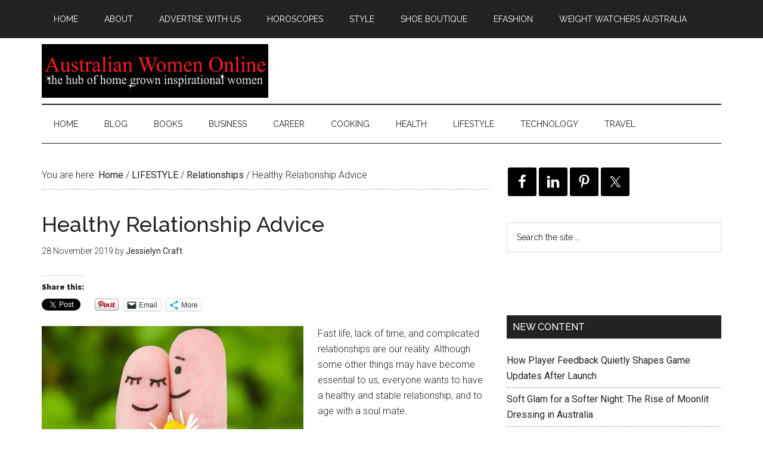

--- FILE ---
content_type: text/html; charset=UTF-8
request_url: https://australianwomenonline.com/healthy-relationship-advice/
body_size: 15702
content:
<!DOCTYPE html>
<html lang="en-AU">
<head >
<meta charset="UTF-8" />
<meta name="description" content="Each of us has the potential and qualities to make a healthy and fulfilling romance; someone will have to work harder and someone less." />
<meta name="keywords" content="Healthy relationship advice,encourage partner,get ex back,love experts,finding right one,finding partner,partner advice,health relationships" />
<meta name="viewport" content="width=device-width, initial-scale=1" />
<title>Australian Women Online Healthy Relationship Advice</title>
<meta name='robots' content='max-image-preview:large' />
<script>window._wca = window._wca || [];</script>
<link rel='dns-prefetch' href='//stats.wp.com' />
<link rel='dns-prefetch' href='//fonts.googleapis.com' />
<link rel='dns-prefetch' href='//v0.wordpress.com' />
<link rel='dns-prefetch' href='//widgets.wp.com' />
<link rel='dns-prefetch' href='//s0.wp.com' />
<link rel='dns-prefetch' href='//0.gravatar.com' />
<link rel='dns-prefetch' href='//1.gravatar.com' />
<link rel='dns-prefetch' href='//2.gravatar.com' />
<link rel='dns-prefetch' href='//jetpack.wordpress.com' />
<link rel='dns-prefetch' href='//public-api.wordpress.com' />
<link rel='preconnect' href='//i0.wp.com' />
<link rel='preconnect' href='//c0.wp.com' />
<link rel="alternate" type="application/rss+xml" title="Australian Women Online  &raquo; Feed" href="https://australianwomenonline.com/feed/" />
<link rel="alternate" type="application/rss+xml" title="Australian Women Online  &raquo; Comments Feed" href="https://australianwomenonline.com/comments/feed/" />
<link rel="alternate" title="oEmbed (JSON)" type="application/json+oembed" href="https://australianwomenonline.com/wp-json/oembed/1.0/embed?url=https%3A%2F%2Faustralianwomenonline.com%2Fhealthy-relationship-advice%2F" />
<link rel="alternate" title="oEmbed (XML)" type="text/xml+oembed" href="https://australianwomenonline.com/wp-json/oembed/1.0/embed?url=https%3A%2F%2Faustralianwomenonline.com%2Fhealthy-relationship-advice%2F&#038;format=xml" />
<link rel="canonical" href="https://australianwomenonline.com/healthy-relationship-advice/" />
<style id='wp-img-auto-sizes-contain-inline-css' type='text/css'>
img:is([sizes=auto i],[sizes^="auto," i]){contain-intrinsic-size:3000px 1500px}
/*# sourceURL=wp-img-auto-sizes-contain-inline-css */
</style>
<link rel='stylesheet' id='jetpack_related-posts-css' href='https://c0.wp.com/p/jetpack/15.4/modules/related-posts/related-posts.css' type='text/css' media='all' />
<link rel='stylesheet' id='magazine-pro-theme-css' href='https://australianwomenonline.com/wp-content/themes/magazine-pro/style.css?ver=3.0' type='text/css' media='all' />
<style id='wp-emoji-styles-inline-css' type='text/css'>

	img.wp-smiley, img.emoji {
		display: inline !important;
		border: none !important;
		box-shadow: none !important;
		height: 1em !important;
		width: 1em !important;
		margin: 0 0.07em !important;
		vertical-align: -0.1em !important;
		background: none !important;
		padding: 0 !important;
	}
/*# sourceURL=wp-emoji-styles-inline-css */
</style>
<style id='wp-block-library-inline-css' type='text/css'>
:root{--wp-block-synced-color:#7a00df;--wp-block-synced-color--rgb:122,0,223;--wp-bound-block-color:var(--wp-block-synced-color);--wp-editor-canvas-background:#ddd;--wp-admin-theme-color:#007cba;--wp-admin-theme-color--rgb:0,124,186;--wp-admin-theme-color-darker-10:#006ba1;--wp-admin-theme-color-darker-10--rgb:0,107,160.5;--wp-admin-theme-color-darker-20:#005a87;--wp-admin-theme-color-darker-20--rgb:0,90,135;--wp-admin-border-width-focus:2px}@media (min-resolution:192dpi){:root{--wp-admin-border-width-focus:1.5px}}.wp-element-button{cursor:pointer}:root .has-very-light-gray-background-color{background-color:#eee}:root .has-very-dark-gray-background-color{background-color:#313131}:root .has-very-light-gray-color{color:#eee}:root .has-very-dark-gray-color{color:#313131}:root .has-vivid-green-cyan-to-vivid-cyan-blue-gradient-background{background:linear-gradient(135deg,#00d084,#0693e3)}:root .has-purple-crush-gradient-background{background:linear-gradient(135deg,#34e2e4,#4721fb 50%,#ab1dfe)}:root .has-hazy-dawn-gradient-background{background:linear-gradient(135deg,#faaca8,#dad0ec)}:root .has-subdued-olive-gradient-background{background:linear-gradient(135deg,#fafae1,#67a671)}:root .has-atomic-cream-gradient-background{background:linear-gradient(135deg,#fdd79a,#004a59)}:root .has-nightshade-gradient-background{background:linear-gradient(135deg,#330968,#31cdcf)}:root .has-midnight-gradient-background{background:linear-gradient(135deg,#020381,#2874fc)}:root{--wp--preset--font-size--normal:16px;--wp--preset--font-size--huge:42px}.has-regular-font-size{font-size:1em}.has-larger-font-size{font-size:2.625em}.has-normal-font-size{font-size:var(--wp--preset--font-size--normal)}.has-huge-font-size{font-size:var(--wp--preset--font-size--huge)}.has-text-align-center{text-align:center}.has-text-align-left{text-align:left}.has-text-align-right{text-align:right}.has-fit-text{white-space:nowrap!important}#end-resizable-editor-section{display:none}.aligncenter{clear:both}.items-justified-left{justify-content:flex-start}.items-justified-center{justify-content:center}.items-justified-right{justify-content:flex-end}.items-justified-space-between{justify-content:space-between}.screen-reader-text{border:0;clip-path:inset(50%);height:1px;margin:-1px;overflow:hidden;padding:0;position:absolute;width:1px;word-wrap:normal!important}.screen-reader-text:focus{background-color:#ddd;clip-path:none;color:#444;display:block;font-size:1em;height:auto;left:5px;line-height:normal;padding:15px 23px 14px;text-decoration:none;top:5px;width:auto;z-index:100000}html :where(.has-border-color){border-style:solid}html :where([style*=border-top-color]){border-top-style:solid}html :where([style*=border-right-color]){border-right-style:solid}html :where([style*=border-bottom-color]){border-bottom-style:solid}html :where([style*=border-left-color]){border-left-style:solid}html :where([style*=border-width]){border-style:solid}html :where([style*=border-top-width]){border-top-style:solid}html :where([style*=border-right-width]){border-right-style:solid}html :where([style*=border-bottom-width]){border-bottom-style:solid}html :where([style*=border-left-width]){border-left-style:solid}html :where(img[class*=wp-image-]){height:auto;max-width:100%}:where(figure){margin:0 0 1em}html :where(.is-position-sticky){--wp-admin--admin-bar--position-offset:var(--wp-admin--admin-bar--height,0px)}@media screen and (max-width:600px){html :where(.is-position-sticky){--wp-admin--admin-bar--position-offset:0px}}

/*# sourceURL=wp-block-library-inline-css */
</style><style id='global-styles-inline-css' type='text/css'>
:root{--wp--preset--aspect-ratio--square: 1;--wp--preset--aspect-ratio--4-3: 4/3;--wp--preset--aspect-ratio--3-4: 3/4;--wp--preset--aspect-ratio--3-2: 3/2;--wp--preset--aspect-ratio--2-3: 2/3;--wp--preset--aspect-ratio--16-9: 16/9;--wp--preset--aspect-ratio--9-16: 9/16;--wp--preset--color--black: #000000;--wp--preset--color--cyan-bluish-gray: #abb8c3;--wp--preset--color--white: #ffffff;--wp--preset--color--pale-pink: #f78da7;--wp--preset--color--vivid-red: #cf2e2e;--wp--preset--color--luminous-vivid-orange: #ff6900;--wp--preset--color--luminous-vivid-amber: #fcb900;--wp--preset--color--light-green-cyan: #7bdcb5;--wp--preset--color--vivid-green-cyan: #00d084;--wp--preset--color--pale-cyan-blue: #8ed1fc;--wp--preset--color--vivid-cyan-blue: #0693e3;--wp--preset--color--vivid-purple: #9b51e0;--wp--preset--gradient--vivid-cyan-blue-to-vivid-purple: linear-gradient(135deg,rgb(6,147,227) 0%,rgb(155,81,224) 100%);--wp--preset--gradient--light-green-cyan-to-vivid-green-cyan: linear-gradient(135deg,rgb(122,220,180) 0%,rgb(0,208,130) 100%);--wp--preset--gradient--luminous-vivid-amber-to-luminous-vivid-orange: linear-gradient(135deg,rgb(252,185,0) 0%,rgb(255,105,0) 100%);--wp--preset--gradient--luminous-vivid-orange-to-vivid-red: linear-gradient(135deg,rgb(255,105,0) 0%,rgb(207,46,46) 100%);--wp--preset--gradient--very-light-gray-to-cyan-bluish-gray: linear-gradient(135deg,rgb(238,238,238) 0%,rgb(169,184,195) 100%);--wp--preset--gradient--cool-to-warm-spectrum: linear-gradient(135deg,rgb(74,234,220) 0%,rgb(151,120,209) 20%,rgb(207,42,186) 40%,rgb(238,44,130) 60%,rgb(251,105,98) 80%,rgb(254,248,76) 100%);--wp--preset--gradient--blush-light-purple: linear-gradient(135deg,rgb(255,206,236) 0%,rgb(152,150,240) 100%);--wp--preset--gradient--blush-bordeaux: linear-gradient(135deg,rgb(254,205,165) 0%,rgb(254,45,45) 50%,rgb(107,0,62) 100%);--wp--preset--gradient--luminous-dusk: linear-gradient(135deg,rgb(255,203,112) 0%,rgb(199,81,192) 50%,rgb(65,88,208) 100%);--wp--preset--gradient--pale-ocean: linear-gradient(135deg,rgb(255,245,203) 0%,rgb(182,227,212) 50%,rgb(51,167,181) 100%);--wp--preset--gradient--electric-grass: linear-gradient(135deg,rgb(202,248,128) 0%,rgb(113,206,126) 100%);--wp--preset--gradient--midnight: linear-gradient(135deg,rgb(2,3,129) 0%,rgb(40,116,252) 100%);--wp--preset--font-size--small: 13px;--wp--preset--font-size--medium: 20px;--wp--preset--font-size--large: 36px;--wp--preset--font-size--x-large: 42px;--wp--preset--spacing--20: 0.44rem;--wp--preset--spacing--30: 0.67rem;--wp--preset--spacing--40: 1rem;--wp--preset--spacing--50: 1.5rem;--wp--preset--spacing--60: 2.25rem;--wp--preset--spacing--70: 3.38rem;--wp--preset--spacing--80: 5.06rem;--wp--preset--shadow--natural: 6px 6px 9px rgba(0, 0, 0, 0.2);--wp--preset--shadow--deep: 12px 12px 50px rgba(0, 0, 0, 0.4);--wp--preset--shadow--sharp: 6px 6px 0px rgba(0, 0, 0, 0.2);--wp--preset--shadow--outlined: 6px 6px 0px -3px rgb(255, 255, 255), 6px 6px rgb(0, 0, 0);--wp--preset--shadow--crisp: 6px 6px 0px rgb(0, 0, 0);}:where(.is-layout-flex){gap: 0.5em;}:where(.is-layout-grid){gap: 0.5em;}body .is-layout-flex{display: flex;}.is-layout-flex{flex-wrap: wrap;align-items: center;}.is-layout-flex > :is(*, div){margin: 0;}body .is-layout-grid{display: grid;}.is-layout-grid > :is(*, div){margin: 0;}:where(.wp-block-columns.is-layout-flex){gap: 2em;}:where(.wp-block-columns.is-layout-grid){gap: 2em;}:where(.wp-block-post-template.is-layout-flex){gap: 1.25em;}:where(.wp-block-post-template.is-layout-grid){gap: 1.25em;}.has-black-color{color: var(--wp--preset--color--black) !important;}.has-cyan-bluish-gray-color{color: var(--wp--preset--color--cyan-bluish-gray) !important;}.has-white-color{color: var(--wp--preset--color--white) !important;}.has-pale-pink-color{color: var(--wp--preset--color--pale-pink) !important;}.has-vivid-red-color{color: var(--wp--preset--color--vivid-red) !important;}.has-luminous-vivid-orange-color{color: var(--wp--preset--color--luminous-vivid-orange) !important;}.has-luminous-vivid-amber-color{color: var(--wp--preset--color--luminous-vivid-amber) !important;}.has-light-green-cyan-color{color: var(--wp--preset--color--light-green-cyan) !important;}.has-vivid-green-cyan-color{color: var(--wp--preset--color--vivid-green-cyan) !important;}.has-pale-cyan-blue-color{color: var(--wp--preset--color--pale-cyan-blue) !important;}.has-vivid-cyan-blue-color{color: var(--wp--preset--color--vivid-cyan-blue) !important;}.has-vivid-purple-color{color: var(--wp--preset--color--vivid-purple) !important;}.has-black-background-color{background-color: var(--wp--preset--color--black) !important;}.has-cyan-bluish-gray-background-color{background-color: var(--wp--preset--color--cyan-bluish-gray) !important;}.has-white-background-color{background-color: var(--wp--preset--color--white) !important;}.has-pale-pink-background-color{background-color: var(--wp--preset--color--pale-pink) !important;}.has-vivid-red-background-color{background-color: var(--wp--preset--color--vivid-red) !important;}.has-luminous-vivid-orange-background-color{background-color: var(--wp--preset--color--luminous-vivid-orange) !important;}.has-luminous-vivid-amber-background-color{background-color: var(--wp--preset--color--luminous-vivid-amber) !important;}.has-light-green-cyan-background-color{background-color: var(--wp--preset--color--light-green-cyan) !important;}.has-vivid-green-cyan-background-color{background-color: var(--wp--preset--color--vivid-green-cyan) !important;}.has-pale-cyan-blue-background-color{background-color: var(--wp--preset--color--pale-cyan-blue) !important;}.has-vivid-cyan-blue-background-color{background-color: var(--wp--preset--color--vivid-cyan-blue) !important;}.has-vivid-purple-background-color{background-color: var(--wp--preset--color--vivid-purple) !important;}.has-black-border-color{border-color: var(--wp--preset--color--black) !important;}.has-cyan-bluish-gray-border-color{border-color: var(--wp--preset--color--cyan-bluish-gray) !important;}.has-white-border-color{border-color: var(--wp--preset--color--white) !important;}.has-pale-pink-border-color{border-color: var(--wp--preset--color--pale-pink) !important;}.has-vivid-red-border-color{border-color: var(--wp--preset--color--vivid-red) !important;}.has-luminous-vivid-orange-border-color{border-color: var(--wp--preset--color--luminous-vivid-orange) !important;}.has-luminous-vivid-amber-border-color{border-color: var(--wp--preset--color--luminous-vivid-amber) !important;}.has-light-green-cyan-border-color{border-color: var(--wp--preset--color--light-green-cyan) !important;}.has-vivid-green-cyan-border-color{border-color: var(--wp--preset--color--vivid-green-cyan) !important;}.has-pale-cyan-blue-border-color{border-color: var(--wp--preset--color--pale-cyan-blue) !important;}.has-vivid-cyan-blue-border-color{border-color: var(--wp--preset--color--vivid-cyan-blue) !important;}.has-vivid-purple-border-color{border-color: var(--wp--preset--color--vivid-purple) !important;}.has-vivid-cyan-blue-to-vivid-purple-gradient-background{background: var(--wp--preset--gradient--vivid-cyan-blue-to-vivid-purple) !important;}.has-light-green-cyan-to-vivid-green-cyan-gradient-background{background: var(--wp--preset--gradient--light-green-cyan-to-vivid-green-cyan) !important;}.has-luminous-vivid-amber-to-luminous-vivid-orange-gradient-background{background: var(--wp--preset--gradient--luminous-vivid-amber-to-luminous-vivid-orange) !important;}.has-luminous-vivid-orange-to-vivid-red-gradient-background{background: var(--wp--preset--gradient--luminous-vivid-orange-to-vivid-red) !important;}.has-very-light-gray-to-cyan-bluish-gray-gradient-background{background: var(--wp--preset--gradient--very-light-gray-to-cyan-bluish-gray) !important;}.has-cool-to-warm-spectrum-gradient-background{background: var(--wp--preset--gradient--cool-to-warm-spectrum) !important;}.has-blush-light-purple-gradient-background{background: var(--wp--preset--gradient--blush-light-purple) !important;}.has-blush-bordeaux-gradient-background{background: var(--wp--preset--gradient--blush-bordeaux) !important;}.has-luminous-dusk-gradient-background{background: var(--wp--preset--gradient--luminous-dusk) !important;}.has-pale-ocean-gradient-background{background: var(--wp--preset--gradient--pale-ocean) !important;}.has-electric-grass-gradient-background{background: var(--wp--preset--gradient--electric-grass) !important;}.has-midnight-gradient-background{background: var(--wp--preset--gradient--midnight) !important;}.has-small-font-size{font-size: var(--wp--preset--font-size--small) !important;}.has-medium-font-size{font-size: var(--wp--preset--font-size--medium) !important;}.has-large-font-size{font-size: var(--wp--preset--font-size--large) !important;}.has-x-large-font-size{font-size: var(--wp--preset--font-size--x-large) !important;}
/*# sourceURL=global-styles-inline-css */
</style>

<style id='classic-theme-styles-inline-css' type='text/css'>
/*! This file is auto-generated */
.wp-block-button__link{color:#fff;background-color:#32373c;border-radius:9999px;box-shadow:none;text-decoration:none;padding:calc(.667em + 2px) calc(1.333em + 2px);font-size:1.125em}.wp-block-file__button{background:#32373c;color:#fff;text-decoration:none}
/*# sourceURL=/wp-includes/css/classic-themes.min.css */
</style>
<link rel='stylesheet' id='geot-css-css' href='https://australianwomenonline.com/wp-content/plugins/geotargetingwp/public/css/geotarget-public.min.css?ver=6.9' type='text/css' media='all' />
<link rel='stylesheet' id='woocommerce-layout-css' href='https://c0.wp.com/p/woocommerce/10.4.3/assets/css/woocommerce-layout.css' type='text/css' media='all' />
<style id='woocommerce-layout-inline-css' type='text/css'>

	.infinite-scroll .woocommerce-pagination {
		display: none;
	}
/*# sourceURL=woocommerce-layout-inline-css */
</style>
<link rel='stylesheet' id='woocommerce-smallscreen-css' href='https://c0.wp.com/p/woocommerce/10.4.3/assets/css/woocommerce-smallscreen.css' type='text/css' media='only screen and (max-width: 768px)' />
<link rel='stylesheet' id='woocommerce-general-css' href='https://c0.wp.com/p/woocommerce/10.4.3/assets/css/woocommerce.css' type='text/css' media='all' />
<style id='woocommerce-inline-inline-css' type='text/css'>
.woocommerce form .form-row .required { visibility: visible; }
/*# sourceURL=woocommerce-inline-inline-css */
</style>
<link rel='stylesheet' id='google-fonts-css' href='//fonts.googleapis.com/css?family=Roboto%3A300%2C400%7CRaleway%3A400%2C500%2C900&#038;ver=3.0' type='text/css' media='all' />
<link rel='stylesheet' id='jetpack_likes-css' href='https://c0.wp.com/p/jetpack/15.4/modules/likes/style.css' type='text/css' media='all' />
<link rel='stylesheet' id='simple-social-icons-font-css' href='https://australianwomenonline.com/wp-content/plugins/simple-social-icons/css/style.css?ver=4.0.0' type='text/css' media='all' />
<link rel='stylesheet' id='tablepress-default-css' href='https://australianwomenonline.com/wp-content/plugins/tablepress/css/build/default.css?ver=3.2.6' type='text/css' media='all' />
<link rel='stylesheet' id='sharedaddy-css' href='https://c0.wp.com/p/jetpack/15.4/modules/sharedaddy/sharing.css' type='text/css' media='all' />
<link rel='stylesheet' id='social-logos-css' href='https://c0.wp.com/p/jetpack/15.4/_inc/social-logos/social-logos.min.css' type='text/css' media='all' />
<script type="text/javascript" id="jetpack_related-posts-js-extra">
/* <![CDATA[ */
var related_posts_js_options = {"post_heading":"h4"};
//# sourceURL=jetpack_related-posts-js-extra
/* ]]> */
</script>
<script type="text/javascript" src="https://c0.wp.com/p/jetpack/15.4/_inc/build/related-posts/related-posts.min.js" id="jetpack_related-posts-js"></script>
<script type="text/javascript" src="https://c0.wp.com/c/6.9/wp-includes/js/jquery/jquery.min.js" id="jquery-core-js"></script>
<script type="text/javascript" src="https://c0.wp.com/c/6.9/wp-includes/js/jquery/jquery-migrate.min.js" id="jquery-migrate-js"></script>
<script type="text/javascript" src="https://c0.wp.com/p/woocommerce/10.4.3/assets/js/jquery-blockui/jquery.blockUI.min.js" id="wc-jquery-blockui-js" defer="defer" data-wp-strategy="defer"></script>
<script type="text/javascript" src="https://c0.wp.com/p/woocommerce/10.4.3/assets/js/js-cookie/js.cookie.min.js" id="wc-js-cookie-js" defer="defer" data-wp-strategy="defer"></script>
<script type="text/javascript" id="woocommerce-js-extra">
/* <![CDATA[ */
var woocommerce_params = {"ajax_url":"/wp-admin/admin-ajax.php","wc_ajax_url":"/?wc-ajax=%%endpoint%%","i18n_password_show":"Show password","i18n_password_hide":"Hide password"};
//# sourceURL=woocommerce-js-extra
/* ]]> */
</script>
<script type="text/javascript" src="https://c0.wp.com/p/woocommerce/10.4.3/assets/js/frontend/woocommerce.min.js" id="woocommerce-js" defer="defer" data-wp-strategy="defer"></script>
<script type="text/javascript" src="https://australianwomenonline.com/wp-content/themes/magazine-pro/js/entry-date.js?ver=1.0.0" id="magazine-entry-date-js"></script>
<script type="text/javascript" src="https://australianwomenonline.com/wp-content/themes/magazine-pro/js/responsive-menu.js?ver=1.0.0" id="magazine-responsive-menu-js"></script>
<script type="text/javascript" src="https://stats.wp.com/s-202604.js" id="woocommerce-analytics-js" defer="defer" data-wp-strategy="defer"></script>
<link rel="https://api.w.org/" href="https://australianwomenonline.com/wp-json/" /><link rel="alternate" title="JSON" type="application/json" href="https://australianwomenonline.com/wp-json/wp/v2/posts/877718" /><link rel="EditURI" type="application/rsd+xml" title="RSD" href="https://australianwomenonline.com/xmlrpc.php?rsd" />
	<link rel="stylesheet" href="https://australianwomenonline.com/wp-content/plugins/shutter-reloaded/shutter-reloaded.css?ver=2.4" type="text/css" media="screen" />
		<link rel="stylesheet" type="text/css" href="https://australianwomenonline.com/wp-content/plugins/star-rating-for-reviews/star-rating.css" />	<style>img#wpstats{display:none}</style>
		<link rel="icon" href="https://australianwomenonline.com/wp-content/themes/magazine-pro/images/favicon.ico" />
<!-- Global site tag (gtag.js) - Google Analytics -->
<script async src="https://www.googletagmanager.com/gtag/js?id=UA-2760671-7"></script>
<script>
  window.dataLayer = window.dataLayer || [];
  function gtag(){dataLayer.push(arguments);}
  gtag('js', new Date());

  gtag('config', 'UA-2760671-7');
</script>
<style type="text/css">.site-title a { background: url(https://australianwomenonline.com/wp-content/uploads/2017/01/awo-header211.png) no-repeat !important; }</style>
	<noscript><style>.woocommerce-product-gallery{ opacity: 1 !important; }</style></noscript>
	<meta name="description" content="Each of us has the potential and qualities to make a healthy and fulfilling romance; someone will have to work harder and someone less." />

<!-- Jetpack Open Graph Tags -->
<meta property="og:type" content="article" />
<meta property="og:title" content="Australian Women Online Healthy Relationship Advice" />
<meta property="og:url" content="https://australianwomenonline.com/healthy-relationship-advice/" />
<meta property="og:description" content="Each of us has the potential and qualities to make a healthy and fulfilling romance; someone will have to work harder and someone less." />
<meta property="article:published_time" content="2019-11-28T05:15:05+00:00" />
<meta property="article:modified_time" content="2019-12-02T05:18:12+00:00" />
<meta property="og:site_name" content="Australian Women Online " />
<meta property="og:image" content="https://i0.wp.com/australianwomenonline.com/wp-content/uploads/2019/12/Relationship1.png?fit=439%2C317&#038;ssl=1" />
<meta property="og:image:width" content="439" />
<meta property="og:image:height" content="317" />
<meta property="og:image:alt" content="" />
<meta name="twitter:text:title" content="Healthy Relationship Advice" />
<meta name="twitter:image" content="https://i0.wp.com/australianwomenonline.com/wp-content/uploads/2019/12/Relationship1.png?fit=439%2C317&#038;ssl=1&#038;w=640" />
<meta name="twitter:card" content="summary_large_image" />

<!-- End Jetpack Open Graph Tags -->
<link rel='stylesheet' id='wc-blocks-style-css' href='https://c0.wp.com/p/woocommerce/10.4.3/assets/client/blocks/wc-blocks.css' type='text/css' media='all' />
<link rel='stylesheet' id='jetpack-top-posts-widget-css' href='https://c0.wp.com/p/jetpack/15.4/modules/widgets/top-posts/style.css' type='text/css' media='all' />
</head>
<body class="wp-singular post-template-default single single-post postid-877718 single-format-standard wp-theme-genesis wp-child-theme-magazine-pro theme-genesis woocommerce-no-js custom-header header-image content-sidebar genesis-breadcrumbs-visible genesis-footer-widgets-hidden" itemscope itemtype="https://schema.org/WebPage"><div class="site-container"><nav class="nav-primary" aria-label="Main" itemscope itemtype="https://schema.org/SiteNavigationElement"><div class="wrap"><ul id="menu-primary-menu" class="menu genesis-nav-menu menu-primary"><li id="menu-item-895070" class="menu-item menu-item-type-custom menu-item-object-custom menu-item-home menu-item-895070"><a href="https://australianwomenonline.com/" itemprop="url"><span itemprop="name">Home</span></a></li>
<li id="menu-item-556131" class="menu-item menu-item-type-post_type menu-item-object-page menu-item-has-children menu-item-556131"><a href="https://australianwomenonline.com/about-australian-women-online/" itemprop="url"><span itemprop="name">About</span></a>
<ul class="sub-menu">
	<li id="menu-item-804095" class="menu-item menu-item-type-post_type menu-item-object-page menu-item-privacy-policy menu-item-804095"><a rel="privacy-policy" href="https://australianwomenonline.com/privacy-policy/" itemprop="url"><span itemprop="name">Privacy Policy</span></a></li>
	<li id="menu-item-556126" class="menu-item menu-item-type-post_type menu-item-object-page menu-item-556126"><a href="https://australianwomenonline.com/about-australian-women-online/write-for-us/" itemprop="url"><span itemprop="name">Write for Australian Women Online</span></a></li>
</ul>
</li>
<li id="menu-item-556124" class="menu-item menu-item-type-post_type menu-item-object-page menu-item-556124"><a href="https://australianwomenonline.com/about-australian-women-online/advertise-on-australian-women-online/" itemprop="url"><span itemprop="name">Advertise With Us</span></a></li>
<li id="menu-item-556130" class="menu-item menu-item-type-post_type menu-item-object-page menu-item-556130"><a href="https://australianwomenonline.com/moore-weekly-stars/" itemprop="url"><span itemprop="name">Horoscopes</span></a></li>
<li id="menu-item-556127" class="menu-item menu-item-type-post_type menu-item-object-page menu-item-556127"><a href="https://australianwomenonline.com/style/" itemprop="url"><span itemprop="name">Style</span></a></li>
<li id="menu-item-556133" class="menu-item menu-item-type-custom menu-item-object-custom menu-item-556133"><a href="http://shoeboutique.net.au/" itemprop="url"><span itemprop="name">Shoe Boutique</span></a></li>
<li id="menu-item-888018" class="menu-item menu-item-type-custom menu-item-object-custom menu-item-888018"><a href="http://www.efashion.net.au/" itemprop="url"><span itemprop="name">eFashion</span></a></li>
<li id="menu-item-800846" class="menu-item menu-item-type-post_type menu-item-object-page menu-item-800846"><a href="https://australianwomenonline.com/weight-watchers-australia-coupons-flash-sales-and-discounts-on-joining-fees-plans/" itemprop="url"><span itemprop="name">Weight Watchers Australia</span></a></li>
</ul></div></nav><header class="site-header" itemscope itemtype="https://schema.org/WPHeader"><div class="wrap"><div class="title-area"><p class="site-title" itemprop="headline"><a href="https://australianwomenonline.com/">Australian Women Online </a></p><p class="site-description" itemprop="description">Business, career, health and lifestyle content for women</p></div><div class="widget-area header-widget-area"><section id="block-2" class="widget widget_block"><div class="widget-wrap"><a href="https://t.cfjump.com/334/b/284833" referrerpolicy="no-referrer-when-downgrade" rel="nofollow sponsored" onmousedown="this.rel = 'nofollow sponsored';"><img decoding="async" style="border: none; vertical-align: middle;" alt="" referrerpolicy="no-referrer-when-downgrade" loading="lazy" src="https://t.cfjump.com/334/a/284833" /></a></div></section>
</div></div></header><nav class="nav-secondary" aria-label="Secondary" itemscope itemtype="https://schema.org/SiteNavigationElement"><div class="wrap"><ul id="menu-categories" class="menu genesis-nav-menu menu-secondary"><li id="menu-item-895071" class="menu-item menu-item-type-custom menu-item-object-custom menu-item-home menu-item-895071"><a href="https://australianwomenonline.com/" itemprop="url"><span itemprop="name">Home</span></a></li>
<li id="menu-item-643445" class="menu-item menu-item-type-taxonomy menu-item-object-category menu-item-643445"><a href="https://australianwomenonline.com/category/blog/" itemprop="url"><span itemprop="name">BLOG</span></a></li>
<li id="menu-item-556134" class="menu-item menu-item-type-taxonomy menu-item-object-category menu-item-556134"><a href="https://australianwomenonline.com/category/books/" itemprop="url"><span itemprop="name">BOOKS</span></a></li>
<li id="menu-item-556135" class="menu-item menu-item-type-taxonomy menu-item-object-category menu-item-556135"><a href="https://australianwomenonline.com/category/business/" itemprop="url"><span itemprop="name">BUSINESS</span></a></li>
<li id="menu-item-556136" class="menu-item menu-item-type-taxonomy menu-item-object-category menu-item-556136"><a href="https://australianwomenonline.com/category/career/" itemprop="url"><span itemprop="name">CAREER</span></a></li>
<li id="menu-item-556137" class="menu-item menu-item-type-taxonomy menu-item-object-category menu-item-556137"><a href="https://australianwomenonline.com/category/cooking/" itemprop="url"><span itemprop="name">COOKING</span></a></li>
<li id="menu-item-556138" class="menu-item menu-item-type-taxonomy menu-item-object-category menu-item-556138"><a href="https://australianwomenonline.com/category/health/" itemprop="url"><span itemprop="name">HEALTH</span></a></li>
<li id="menu-item-556139" class="menu-item menu-item-type-taxonomy menu-item-object-category current-post-ancestor menu-item-has-children menu-item-556139"><a href="https://australianwomenonline.com/category/lifestyle/" itemprop="url"><span itemprop="name">LIFESTYLE</span></a>
<ul class="sub-menu">
	<li id="menu-item-677746" class="menu-item menu-item-type-taxonomy menu-item-object-category menu-item-677746"><a href="https://australianwomenonline.com/category/lifestyle/automotive/" itemprop="url"><span itemprop="name">Automotive</span></a></li>
	<li id="menu-item-677744" class="menu-item menu-item-type-taxonomy menu-item-object-category menu-item-677744"><a href="https://australianwomenonline.com/category/lifestyle/beauty/" itemprop="url"><span itemprop="name">Beauty</span></a></li>
	<li id="menu-item-677747" class="menu-item menu-item-type-taxonomy menu-item-object-category menu-item-677747"><a href="https://australianwomenonline.com/category/lifestyle/womens-fashion/" itemprop="url"><span itemprop="name">Fashion</span></a></li>
	<li id="menu-item-677748" class="menu-item menu-item-type-taxonomy menu-item-object-category menu-item-677748"><a href="https://australianwomenonline.com/category/lifestyle/pets/" itemprop="url"><span itemprop="name">Pets</span></a></li>
	<li id="menu-item-677749" class="menu-item menu-item-type-taxonomy menu-item-object-category current-post-ancestor current-menu-parent current-post-parent menu-item-677749"><a href="https://australianwomenonline.com/category/lifestyle/relationships/" itemprop="url"><span itemprop="name">Relationships</span></a></li>
	<li id="menu-item-677745" class="menu-item menu-item-type-taxonomy menu-item-object-category menu-item-677745"><a href="https://australianwomenonline.com/category/lifestyle/your-home/" itemprop="url"><span itemprop="name">Your Home</span></a></li>
	<li id="menu-item-677754" class="menu-item menu-item-type-taxonomy menu-item-object-category menu-item-677754"><a href="https://australianwomenonline.com/category/lifestyle/your-money/" itemprop="url"><span itemprop="name">Your Money</span></a></li>
</ul>
</li>
<li id="menu-item-556141" class="menu-item menu-item-type-taxonomy menu-item-object-category menu-item-556141"><a href="https://australianwomenonline.com/category/technology/" itemprop="url"><span itemprop="name">TECHNOLOGY</span></a></li>
<li id="menu-item-556142" class="menu-item menu-item-type-taxonomy menu-item-object-category menu-item-has-children menu-item-556142"><a href="https://australianwomenonline.com/category/travel/" itemprop="url"><span itemprop="name">TRAVEL</span></a>
<ul class="sub-menu">
	<li id="menu-item-677753" class="menu-item menu-item-type-taxonomy menu-item-object-category menu-item-677753"><a href="https://australianwomenonline.com/category/travel/discount-holidays/" itemprop="url"><span itemprop="name">Discount Holidays</span></a></li>
</ul>
</li>
</ul></div></nav><div class="site-inner"><div class="content-sidebar-wrap"><main class="content"><div class="breadcrumb" itemscope itemtype="https://schema.org/BreadcrumbList">You are here: <span class="breadcrumb-link-wrap" itemprop="itemListElement" itemscope itemtype="https://schema.org/ListItem"><a class="breadcrumb-link" href="https://australianwomenonline.com/" itemprop="item"><span class="breadcrumb-link-text-wrap" itemprop="name">Home</span></a><meta itemprop="position" content="1"></span> <span aria-label="breadcrumb separator">/</span> <span class="breadcrumb-link-wrap" itemprop="itemListElement" itemscope itemtype="https://schema.org/ListItem"><a class="breadcrumb-link" href="https://australianwomenonline.com/category/lifestyle/" itemprop="item"><span class="breadcrumb-link-text-wrap" itemprop="name">LIFESTYLE</span></a><meta itemprop="position" content="2"></span> <span aria-label="breadcrumb separator">/</span> <span class="breadcrumb-link-wrap" itemprop="itemListElement" itemscope itemtype="https://schema.org/ListItem"><a class="breadcrumb-link" href="https://australianwomenonline.com/category/lifestyle/relationships/" itemprop="item"><span class="breadcrumb-link-text-wrap" itemprop="name">Relationships</span></a><meta itemprop="position" content="3"></span> <span aria-label="breadcrumb separator">/</span> Healthy Relationship Advice</div><article class="post-877718 post type-post status-publish format-standard has-post-thumbnail category-relationships entry gs-1 gs-odd gs-even gs-featured-content-entry" aria-label="Healthy Relationship Advice" itemscope itemtype="https://schema.org/CreativeWork"><header class="entry-header"><h1 class="entry-title" itemprop="headline">Healthy Relationship Advice</h1>
<p class="entry-meta"><time class="entry-time" itemprop="datePublished" datetime="2019-11-28T16:15:05+11:00">28 November 2019</time> by <span class="entry-author" itemprop="author" itemscope itemtype="https://schema.org/Person"><a href="https://australianwomenonline.com/author/jessielyn-craft/" class="entry-author-link" rel="author" itemprop="url"><span class="entry-author-name" itemprop="name">Jessielyn Craft</span></a></span>  </p></header><div class="entry-content" itemprop="text"><div class="sharedaddy sd-sharing-enabled"><div class="robots-nocontent sd-block sd-social sd-social-official sd-sharing"><h3 class="sd-title">Share this:</h3><div class="sd-content"><ul><li class="share-twitter"><a href="https://twitter.com/share" class="twitter-share-button" data-url="https://australianwomenonline.com/healthy-relationship-advice/" data-text="Healthy Relationship Advice"  >Tweet</a></li><li class="share-facebook"><div class="fb-share-button" data-href="https://australianwomenonline.com/healthy-relationship-advice/" data-layout="button_count"></div></li><li class="share-linkedin"><div class="linkedin_button"><script type="in/share" data-url="https://australianwomenonline.com/healthy-relationship-advice/" data-counter="right"></script></div></li><li class="share-pinterest"><div class="pinterest_button"><a href="https://www.pinterest.com/pin/create/button/?url=https%3A%2F%2Faustralianwomenonline.com%2Fhealthy-relationship-advice%2F&#038;media=https%3A%2F%2Fi0.wp.com%2Faustralianwomenonline.com%2Fwp-content%2Fuploads%2F2019%2F12%2FRelationship1.png%3Ffit%3D439%252C317%26ssl%3D1&#038;description=Healthy%20Relationship%20Advice" data-pin-do="buttonPin" data-pin-config="beside"><img data-recalc-dims="1" src="https://i0.wp.com/assets.pinterest.com/images/pidgets/pinit_fg_en_rect_gray_20.png" /></a></div></li><li class="share-email"><a rel="nofollow noopener noreferrer"
				data-shared="sharing-email-877718"
				class="share-email sd-button"
				href="mailto:?subject=%5BShared%20Post%5D%20Healthy%20Relationship%20Advice&#038;body=https%3A%2F%2Faustralianwomenonline.com%2Fhealthy-relationship-advice%2F&#038;share=email"
				target="_blank"
				aria-labelledby="sharing-email-877718"
				data-email-share-error-title="Do you have email set up?" data-email-share-error-text="If you&#039;re having problems sharing via email, you might not have email set up for your browser. You may need to create a new email yourself." data-email-share-nonce="b5170e8aca" data-email-share-track-url="https://australianwomenonline.com/healthy-relationship-advice/?share=email">
				<span id="sharing-email-877718" hidden>Click to email a link to a friend (Opens in new window)</span>
				<span>Email</span>
			</a></li><li><a href="#" class="sharing-anchor sd-button share-more"><span>More</span></a></li><li class="share-end"></li></ul><div class="sharing-hidden"><div class="inner" style="display: none;"><ul><li class="share-tumblr"><a class="tumblr-share-button" target="_blank" href="https://www.tumblr.com/share" data-title="Healthy Relationship Advice" data-content="https://australianwomenonline.com/healthy-relationship-advice/" title="Share on Tumblr">Share on Tumblr</a></li><li class="share-reddit"><a rel="nofollow noopener noreferrer"
				data-shared="sharing-reddit-877718"
				class="share-reddit sd-button"
				href="https://australianwomenonline.com/healthy-relationship-advice/?share=reddit"
				target="_blank"
				aria-labelledby="sharing-reddit-877718"
				>
				<span id="sharing-reddit-877718" hidden>Click to share on Reddit (Opens in new window)</span>
				<span>Reddit</span>
			</a></li><li class="share-end"></li><li class="share-print"><a rel="nofollow noopener noreferrer"
				data-shared="sharing-print-877718"
				class="share-print sd-button"
				href="https://australianwomenonline.com/healthy-relationship-advice/#print?share=print"
				target="_blank"
				aria-labelledby="sharing-print-877718"
				>
				<span id="sharing-print-877718" hidden>Click to print (Opens in new window)</span>
				<span>Print</span>
			</a></li><li class="share-jetpack-whatsapp"><a rel="nofollow noopener noreferrer"
				data-shared="sharing-whatsapp-877718"
				class="share-jetpack-whatsapp sd-button"
				href="https://australianwomenonline.com/healthy-relationship-advice/?share=jetpack-whatsapp"
				target="_blank"
				aria-labelledby="sharing-whatsapp-877718"
				>
				<span id="sharing-whatsapp-877718" hidden>Click to share on WhatsApp (Opens in new window)</span>
				<span>WhatsApp</span>
			</a></li><li class="share-end"></li><li class="share-end"></li></ul></div></div><div class="sharing-clear"></div></div></div></div><p><img data-recalc-dims="1" decoding="async" class="alignleft size-full wp-image-877719" src="https://i0.wp.com/australianwomenonline.com/wp-content/uploads/2019/12/Relationship1.png?resize=439%2C317&#038;ssl=1" alt="" width="439" height="317" srcset="https://i0.wp.com/australianwomenonline.com/wp-content/uploads/2019/12/Relationship1.png?w=439&amp;ssl=1 439w, https://i0.wp.com/australianwomenonline.com/wp-content/uploads/2019/12/Relationship1.png?resize=300%2C217&amp;ssl=1 300w" sizes="(max-width: 439px) 100vw, 439px" />Fast life, lack of time, and complicated relationships are our reality. Although some other things may have become essential to us, everyone wants to have a healthy and stable relationship, and to age with a soul mate.</p>
<p>For many people, true love is not easily attainable. On the other hand, others succeed in finding their happiness quickly. How to know if a person is &#8216;the one,’ find out on <a href="https://www.elitedaily.com/p/the-one-signs-youve-found-your-life-partner-1892194">this source</a>. Each of us has the potential and qualities to make a healthy and fulfilling romance; someone will have to work harder and someone less.</p>
<p>Being in a healthy relationship does not necessarily mean that you will be with that person forever. But it will undoubtedly be a positive experience and an excellent example of what you need to look for, but also give to the &#8216;right one.’</p>
<h3><span style="color: #ff00ff;">Encourage Your Partner</span></h3>
<p>In mature love, giving and receiving is equally important. In such a relationship, both partners should feel satisfied in every sense. Mutual support is essential because the right person makes us feel good about ourselves. In a healthy relationship, both partners can be fully realized and be the best version of themselves.</p>
<p>People in a healthy relationship accept equality and personal power from both themselves and their partners. If they are more successful than their lovers, mature people should support growth, without making their partners feel less valuable. A sudden compliment will boost their egos, and kind words of support will encourage the right positive changes in their lives.</p>
<h3><span style="color: #ff00ff;">Be Two Bodies and Two Souls</span></h3>
<p>People who lose themselves in a relationship are generally not happy. Even though you may think they are, deep down, they know it&#8217;s all acting. Every man is an individual for himself, with all the virtues and faults. The real happiness is to find someone who will accept us the way we are and, at the same time, encourage us to work on ourselves, in every sense.</p>
<p>Excessive devotion to a partner can be strenuous on both sides. Lack of space in the relationship is one of the leading causes of fights between lovers. A person who shows excessive emotional dependency and fear of loneliness has a problem when the partner is not beside them. In a mature relationship, there is no such thing as asking for unconditional love, and no place for controlling and jealousy.</p>
<p>Having space in a relationship is not a bad thing. To know when the time to distance from a partner a bit is, check the page below:<br />
<a href="https://www.bustle.com/articles/122715-7-reasons-you-definitely-need-space-in-your-relationship">https://www.bustle.com/articles/122715-7-reasons-you-definitely-need-space-in-your-relationship</a>.</p>
<h3><span style="color: #ff00ff;">Don’t Forget Friends</span></h3>
<p><img data-recalc-dims="1" decoding="async" src="https://i0.wp.com/australianwomenonline.com/wp-content/uploads/2019/12/Friends.png?resize=627%2C306&#038;ssl=1" alt="" width="627" height="306" class="aligncenter size-full wp-image-877720" srcset="https://i0.wp.com/australianwomenonline.com/wp-content/uploads/2019/12/Friends.png?w=627&amp;ssl=1 627w, https://i0.wp.com/australianwomenonline.com/wp-content/uploads/2019/12/Friends.png?resize=300%2C146&amp;ssl=1 300w, https://i0.wp.com/australianwomenonline.com/wp-content/uploads/2019/12/Friends.png?resize=600%2C293&amp;ssl=1 600w" sizes="(max-width: 627px) 100vw, 627px" /><br />
The fact that your love life is blooming doesn&#8217;t mean that you should lessen your social life to zero. People generally consciously distance themselves from their friends when they are in a happy relationship. Or they only turn to mutual buddies, drawing partners into every segment of their lives.</p>
<p>The great thing is having someone with whom you can share everything, but leave a little intimacy for yourself. Your partner is your best friend but on another level. Remember that you still have to hang out and see other people &#8211; those who were by your side before your loved one. </p>
<p>Don’t get back to them only in hard times, after you fight with your sweetheart, for example. Try to spend quality time with dear people. After all, your partner will never be able to give advice as good as your best friend.</p>
<h3><span style="color: #ff00ff;">Fair Fights</span></h3>
<p>A healthy relationship is not always rainbows and butterflies, but what sets it apart from immature love is exactly how problems are solved. The quarrels that take place between two emotionally mature partners are constructive, without nasty words and insults, and most importantly, both partners participate.</p>
<p>Come clean with things bothering you, but also listen to the opposite side. Love experts from <a href="https://getexbackforgood.com/">getexbackforgood.com &#8211; Get Ex Back For Good</a> suggest that people who nurture a mature relationship should try to overcome difficulties with joint forces, but not for a second to forget communication, which is the key to a quality emotional relationship.</p>
<p>Healthy behavior in emotional relationships is learned just like everything else in life. How we perceive a healthy relationship depends on what role model we have in our near environment at the time of growing up, as well as personal experiences and choosing a partner. </p>

<div id='jp-relatedposts' class='jp-relatedposts' >
	<h3 class="jp-relatedposts-headline"><em>You May Also Like:</em></h3>
</div></div><footer class="entry-footer"><p class="entry-meta"><span class="entry-categories">Filed Under: <a href="https://australianwomenonline.com/category/lifestyle/relationships/" rel="category tag">Relationships</a></span> </p></footer></article></main><aside class="sidebar sidebar-primary widget-area" role="complementary" aria-label="Primary Sidebar" itemscope itemtype="https://schema.org/WPSideBar"><section id="simple-social-icons-2" class="widget simple-social-icons"><div class="widget-wrap"><ul class="alignleft"><li class="ssi-facebook"><a href="http://www.facebook.com/australianwomenonline" target="_blank" rel="noopener noreferrer"><svg role="img" class="social-facebook" aria-labelledby="social-facebook-2"><title id="social-facebook-2">Facebook</title><use xlink:href="https://australianwomenonline.com/wp-content/plugins/simple-social-icons/symbol-defs.svg#social-facebook"></use></svg></a></li><li class="ssi-linkedin"><a href="http://www.linkedin.com/company/australian-women-online" target="_blank" rel="noopener noreferrer"><svg role="img" class="social-linkedin" aria-labelledby="social-linkedin-2"><title id="social-linkedin-2">LinkedIn</title><use xlink:href="https://australianwomenonline.com/wp-content/plugins/simple-social-icons/symbol-defs.svg#social-linkedin"></use></svg></a></li><li class="ssi-pinterest"><a href="http://pinterest.com/auswomenonline/" target="_blank" rel="noopener noreferrer"><svg role="img" class="social-pinterest" aria-labelledby="social-pinterest-2"><title id="social-pinterest-2">Pinterest</title><use xlink:href="https://australianwomenonline.com/wp-content/plugins/simple-social-icons/symbol-defs.svg#social-pinterest"></use></svg></a></li><li class="ssi-twitter"><a href="http://www.twitter.com/AusWomenOnline" target="_blank" rel="noopener noreferrer"><svg role="img" class="social-twitter" aria-labelledby="social-twitter-2"><title id="social-twitter-2">Twitter</title><use xlink:href="https://australianwomenonline.com/wp-content/plugins/simple-social-icons/symbol-defs.svg#social-twitter"></use></svg></a></li></ul></div></section>
<section id="search-2" class="widget widget_search"><div class="widget-wrap"><form class="search-form" method="get" action="https://australianwomenonline.com/" role="search" itemprop="potentialAction" itemscope itemtype="https://schema.org/SearchAction"><input class="search-form-input" type="search" name="s" id="searchform-1" placeholder="Search the site ..." itemprop="query-input"><input class="search-form-submit" type="submit" value="Search"><meta content="https://australianwomenonline.com/?s={s}" itemprop="target"></form></div></section>
<section id="block-3" class="widget widget_block"><div class="widget-wrap"><a href="https://t.cfjump.com/334/b/277407" referrerpolicy="no-referrer-when-downgrade" rel="nofollow sponsored" onmousedown="this.rel = 'nofollow sponsored';"><img decoding="async" style="border: none; vertical-align: middle;" alt="" referrerpolicy="no-referrer-when-downgrade" loading="lazy" src="https://t.cfjump.com/334/a/277407" /></a></div></section>

		<section id="recent-posts-2" class="widget widget_recent_entries"><div class="widget-wrap">
		<h4 class="widget-title widgettitle">New Content</h4>

		<ul>
											<li>
					<a href="https://australianwomenonline.com/how-player-feedback-quietly-shapes-game-updates-after-launch/">How Player Feedback Quietly Shapes Game Updates After Launch</a>
									</li>
											<li>
					<a href="https://australianwomenonline.com/soft-glam-for-a-softer-night-the-rise-of-moonlit-dressing-in-australia/">Soft Glam for a Softer Night: The Rise of Moonlit Dressing in Australia</a>
									</li>
											<li>
					<a href="https://australianwomenonline.com/transform-your-outdoor-space-the-magic-of-solar-fairy-lights/">Transform Your Outdoor Space: The Magic of Solar Fairy Lights</a>
									</li>
											<li>
					<a href="https://australianwomenonline.com/womens-football-teams-bettors-are-watching-closely-in-2025/">Women’s Football Teams Bettors Are Watching Closely in 2025</a>
									</li>
											<li>
					<a href="https://australianwomenonline.com/beyond-ordinary-using-christmas-silhouette-lights-in-your-decor/">Beyond Ordinary: Using Christmas Silhouette Lights in Your Decor</a>
									</li>
											<li>
					<a href="https://australianwomenonline.com/crash-games-a-modern-craze/">Crash Games: A Modern Craze</a>
									</li>
											<li>
					<a href="https://australianwomenonline.com/benefits-of-hiring-experts-for-your-water-heater-installation/">Benefits of Hiring Experts for Your Water Heater Installation</a>
									</li>
											<li>
					<a href="https://australianwomenonline.com/how-to-maintain-breast-milk-supply-while-working/">How to Maintain Breast Milk Supply While Working</a>
									</li>
											<li>
					<a href="https://australianwomenonline.com/streaming-power-how-online-platforms-are-driving-womens-sports-viewership/">Streaming Power: How Online Platforms Are Driving Women’s Sports Viewership</a>
									</li>
											<li>
					<a href="https://australianwomenonline.com/why-australian-women-are-rewriting-the-rulebook-on-everyday-skincare/">Why Australian Women Are Rewriting the Rulebook on Everyday Skincare</a>
									</li>
					</ul>

		</div></section>
<section id="block-4" class="widget widget_block"><div class="widget-wrap"><a href="https://t.cfjump.com/334/b/288486" referrerpolicy="no-referrer-when-downgrade" rel="nofollow sponsored" onmousedown="this.rel = 'nofollow sponsored';"><img decoding="async" style="border: none; vertical-align: middle;" alt="" referrerpolicy="no-referrer-when-downgrade" loading="lazy" src="https://t.cfjump.com/334/a/288486" /></a></div></section>
<section id="top-posts-2" class="widget widget_top-posts"><div class="widget-wrap"><h4 class="widget-title widgettitle">Popular Content</h4>
<ul><li><a href="https://australianwomenonline.com/moore-weekly-stars/" class="bump-view" data-bump-view="tp">Moore Weekly Stars</a></li><li><a href="https://australianwomenonline.com/director-of-museum-of-contemporary-art-elizabeth-ann-macgregor/" class="bump-view" data-bump-view="tp">Director of the Museum of Contemporary Art Elizabeth Ann Macgregor</a></li><li><a href="https://australianwomenonline.com/style/zimmermann-leopard-print-blouse/" class="bump-view" data-bump-view="tp">Zimmermann Leopard Print Blouse</a></li><li><a href="https://australianwomenonline.com/style/alice-mccall-pastime-paradise-mini-dress/" class="bump-view" data-bump-view="tp">Alice McCall Pastime Paradise Mini Dress</a></li><li><a href="https://australianwomenonline.com/7-tips-for-finding-a-partner-on-a-dating-site/" class="bump-view" data-bump-view="tp">7 Tips for Finding a Partner on a Dating Site</a></li><li><a href="https://australianwomenonline.com/style/charles-keith-classic-long-wallet/" class="bump-view" data-bump-view="tp">CHARLES &amp; KEITH Classic Long Wallet</a></li><li><a href="https://australianwomenonline.com/style/sportscraft-vera-quilted-jacket/" class="bump-view" data-bump-view="tp">Sportscraft Vera Quilted Jacket</a></li><li><a href="https://australianwomenonline.com/about-australian-women-online/write-for-us/" class="bump-view" data-bump-view="tp">Write for Australian Women Online</a></li><li><a href="https://australianwomenonline.com/style/carla-zampatti-wild-about-the-print-coat/" class="bump-view" data-bump-view="tp">Carla Zampatti Wild About The Print Coat</a></li><li><a href="https://australianwomenonline.com/about-australian-women-online/advertise-on-australian-women-online/" class="bump-view" data-bump-view="tp">Advertise with Australian Women Online</a></li></ul></div></section>
</aside></div>	<script src="https://australianwomenonline.com/wp-content/plugins/shutter-reloaded//shutter-reloaded.js?ver=2.5" type="text/javascript"></script>
	<script type="text/javascript">
	var shutterSettings = {"imgDir":"https:\/\/australianwomenonline.com\/wp-content\/plugins\/shutter-reloaded\/\/menu\/","imageCount":true,"FS":false,"textBtns":false,"oneSet":true};
	try{shutterReloaded.init();}catch(e){}	</script>
	</div><footer class="site-footer" itemscope itemtype="https://schema.org/WPFooter"><div class="wrap"><p><a href="https://australianwomenonline.com">Australian Women Online</a> &copy; Copyright 2007 - 2025 Deborah Robinson ABN 38 119 171 979 &middot; All Rights Reserved</p>
</div></footer></div><script type="speculationrules">
{"prefetch":[{"source":"document","where":{"and":[{"href_matches":"/*"},{"not":{"href_matches":["/wp-*.php","/wp-admin/*","/wp-content/uploads/*","/wp-content/*","/wp-content/plugins/*","/wp-content/themes/magazine-pro/*","/wp-content/themes/genesis/*","/*\\?(.+)"]}},{"not":{"selector_matches":"a[rel~=\"nofollow\"]"}},{"not":{"selector_matches":".no-prefetch, .no-prefetch a"}}]},"eagerness":"conservative"}]}
</script>
<style type="text/css" media="screen">#simple-social-icons-2 ul li a, #simple-social-icons-2 ul li a:hover, #simple-social-icons-2 ul li a:focus { background-color: #000000 !important; border-radius: 3px; color: #ffffff !important; border: 0px #ffffff solid !important; font-size: 24px; padding: 12px; }  #simple-social-icons-2 ul li a:hover, #simple-social-icons-2 ul li a:focus { background-color: #666666 !important; border-color: #ffffff !important; color: #ffffff !important; }  #simple-social-icons-2 ul li a:focus { outline: 1px dotted #666666 !important; }</style>	<script type='text/javascript'>
		(function () {
			var c = document.body.className;
			c = c.replace(/woocommerce-no-js/, 'woocommerce-js');
			document.body.className = c;
		})();
	</script>
	
	<script type="text/javascript">
		window.WPCOM_sharing_counts = {"https://australianwomenonline.com/healthy-relationship-advice/":877718};
	</script>
							<script>!function(d,s,id){var js,fjs=d.getElementsByTagName(s)[0],p=/^http:/.test(d.location)?'http':'https';if(!d.getElementById(id)){js=d.createElement(s);js.id=id;js.src=p+'://platform.twitter.com/widgets.js';fjs.parentNode.insertBefore(js,fjs);}}(document, 'script', 'twitter-wjs');</script>
						<div id="fb-root"></div>
			<script>(function(d, s, id) { var js, fjs = d.getElementsByTagName(s)[0]; if (d.getElementById(id)) return; js = d.createElement(s); js.id = id; js.src = 'https://connect.facebook.net/en_AU/sdk.js#xfbml=1&amp;appId=249643311490&version=v2.3'; fjs.parentNode.insertBefore(js, fjs); }(document, 'script', 'facebook-jssdk'));</script>
			<script>
			document.body.addEventListener( 'is.post-load', function() {
				if ( 'undefined' !== typeof FB ) {
					FB.XFBML.parse();
				}
			} );
			</script>
						<script type="text/javascript">
				( function () {
					var currentScript = document.currentScript;

					// Helper function to load an external script.
					function loadScript( url, cb ) {
						var script = document.createElement( 'script' );
						var prev = currentScript || document.getElementsByTagName( 'script' )[ 0 ];
						script.setAttribute( 'async', true );
						script.setAttribute( 'src', url );
						prev.parentNode.insertBefore( script, prev );
						script.addEventListener( 'load', cb );
					}

					function init() {
						loadScript( 'https://platform.linkedin.com/in.js?async=true', function () {
							if ( typeof IN !== 'undefined' ) {
								IN.init();
							}
						} );
					}

					if ( document.readyState === 'loading' ) {
						document.addEventListener( 'DOMContentLoaded', init );
					} else {
						init();
					}

					document.body.addEventListener( 'is.post-load', function() {
						if ( typeof IN !== 'undefined' ) {
							IN.parse();
						}
					} );
				} )();
			</script>
								<script type="text/javascript">
				( function () {
					// Pinterest shared resources
					var s = document.createElement( 'script' );
					s.type = 'text/javascript';
					s.async = true;
					s.setAttribute( 'data-pin-hover', true );					s.src = window.location.protocol + '//assets.pinterest.com/js/pinit.js';
					var x = document.getElementsByTagName( 'script' )[ 0 ];
					x.parentNode.insertBefore(s, x);
					// if 'Pin it' button has 'counts' make container wider
					function init() {
						var shares = document.querySelectorAll( 'li.share-pinterest' );
						for ( var i = 0; i < shares.length; i++ ) {
							var share = shares[ i ];
							var countElement = share.querySelector( 'a span' );
							if (countElement) {
								var countComputedStyle = window.getComputedStyle(countElement);
								if ( countComputedStyle.display === 'block' ) {
									var countWidth = parseInt( countComputedStyle.width, 10 );
									share.style.marginRight = countWidth + 11 + 'px';
								}
							}
						}
					}

					if ( document.readyState !== 'complete' ) {
						document.addEventListener( 'load', init );
					} else {
						init();
					}
				} )();
			</script>
					<script id="tumblr-js" type="text/javascript" src="https://assets.tumblr.com/share-button.js"></script>
			<script type="text/javascript" id="geot-js-js-extra">
/* <![CDATA[ */
var geot = {"ajax_url":"https://australianwomenonline.com/wp-admin/admin-ajax.php","ajax":"","pid":"877718","is_archive":"","is_search":"","is_singular":"1","is_front_page":"","is_category":"","is_page":"","is_single":"1","disable_remove_on_singular":"","is_builder":"","has_geo_posts":"1","dropdown_search":"","dropdown_redirect":"","elementor_popup":"1","hide_class":"","hide_override_class":"","remove_class":"","remove_override_class":"","disable_console":"","geoloc_enable":"by_ip","geoloc_force":"","geoloc_fail":"Geolocation is not supported by this browser","geot_cookies_duration":"999"};
//# sourceURL=geot-js-js-extra
/* ]]> */
</script>
<script type="text/javascript" src="https://australianwomenonline.com/wp-content/plugins/geotargetingwp/public/js/geotarget-public.js?ver=3.5.4.5" id="geot-js-js"></script>
<script type="text/javascript" src="https://australianwomenonline.com/wp-content/plugins/geotargetingwp/public/js/min/selectize.min.js?ver=3.5.4.5" id="geot-slick-js"></script>
<script type="text/javascript" src="https://c0.wp.com/c/6.9/wp-includes/js/dist/vendor/wp-polyfill.min.js" id="wp-polyfill-js"></script>
<script type="text/javascript" src="https://australianwomenonline.com/wp-content/plugins/jetpack/jetpack_vendor/automattic/woocommerce-analytics/build/woocommerce-analytics-client.js?minify=false&amp;ver=75adc3c1e2933e2c8c6a" id="woocommerce-analytics-client-js" defer="defer" data-wp-strategy="defer"></script>
<script type="text/javascript" src="https://c0.wp.com/p/woocommerce/10.4.3/assets/js/sourcebuster/sourcebuster.min.js" id="sourcebuster-js-js"></script>
<script type="text/javascript" id="wc-order-attribution-js-extra">
/* <![CDATA[ */
var wc_order_attribution = {"params":{"lifetime":1.0e-5,"session":30,"base64":false,"ajaxurl":"https://australianwomenonline.com/wp-admin/admin-ajax.php","prefix":"wc_order_attribution_","allowTracking":true},"fields":{"source_type":"current.typ","referrer":"current_add.rf","utm_campaign":"current.cmp","utm_source":"current.src","utm_medium":"current.mdm","utm_content":"current.cnt","utm_id":"current.id","utm_term":"current.trm","utm_source_platform":"current.plt","utm_creative_format":"current.fmt","utm_marketing_tactic":"current.tct","session_entry":"current_add.ep","session_start_time":"current_add.fd","session_pages":"session.pgs","session_count":"udata.vst","user_agent":"udata.uag"}};
//# sourceURL=wc-order-attribution-js-extra
/* ]]> */
</script>
<script type="text/javascript" src="https://c0.wp.com/p/woocommerce/10.4.3/assets/js/frontend/order-attribution.min.js" id="wc-order-attribution-js"></script>
<script type="text/javascript" id="jetpack-stats-js-before">
/* <![CDATA[ */
_stq = window._stq || [];
_stq.push([ "view", {"v":"ext","blog":"7088162","post":"877718","tz":"11","srv":"australianwomenonline.com","j":"1:15.4"} ]);
_stq.push([ "clickTrackerInit", "7088162", "877718" ]);
//# sourceURL=jetpack-stats-js-before
/* ]]> */
</script>
<script type="text/javascript" src="https://stats.wp.com/e-202604.js" id="jetpack-stats-js" defer="defer" data-wp-strategy="defer"></script>
<script type="text/javascript" id="sharing-js-js-extra">
/* <![CDATA[ */
var sharing_js_options = {"lang":"en","counts":"1","is_stats_active":"1"};
//# sourceURL=sharing-js-js-extra
/* ]]> */
</script>
<script type="text/javascript" src="https://c0.wp.com/p/jetpack/15.4/modules/sharedaddy/sharing.js" id="sharing-js-js"></script>
<script type="text/javascript" id="sharing-js-js-after">
/* <![CDATA[ */
var windowOpen;
			( function () {
				function matches( el, sel ) {
					return !! (
						el.matches && el.matches( sel ) ||
						el.msMatchesSelector && el.msMatchesSelector( sel )
					);
				}

				document.body.addEventListener( 'click', function ( event ) {
					if ( ! event.target ) {
						return;
					}

					var el;
					if ( matches( event.target, 'a.share-facebook' ) ) {
						el = event.target;
					} else if ( event.target.parentNode && matches( event.target.parentNode, 'a.share-facebook' ) ) {
						el = event.target.parentNode;
					}

					if ( el ) {
						event.preventDefault();

						// If there's another sharing window open, close it.
						if ( typeof windowOpen !== 'undefined' ) {
							windowOpen.close();
						}
						windowOpen = window.open( el.getAttribute( 'href' ), 'wpcomfacebook', 'menubar=1,resizable=1,width=600,height=400' );
						return false;
					}
				} );
			} )();
//# sourceURL=sharing-js-js-after
/* ]]> */
</script>
<script id="wp-emoji-settings" type="application/json">
{"baseUrl":"https://s.w.org/images/core/emoji/17.0.2/72x72/","ext":".png","svgUrl":"https://s.w.org/images/core/emoji/17.0.2/svg/","svgExt":".svg","source":{"concatemoji":"https://australianwomenonline.com/wp-includes/js/wp-emoji-release.min.js?ver=6.9"}}
</script>
<script type="module">
/* <![CDATA[ */
/*! This file is auto-generated */
const a=JSON.parse(document.getElementById("wp-emoji-settings").textContent),o=(window._wpemojiSettings=a,"wpEmojiSettingsSupports"),s=["flag","emoji"];function i(e){try{var t={supportTests:e,timestamp:(new Date).valueOf()};sessionStorage.setItem(o,JSON.stringify(t))}catch(e){}}function c(e,t,n){e.clearRect(0,0,e.canvas.width,e.canvas.height),e.fillText(t,0,0);t=new Uint32Array(e.getImageData(0,0,e.canvas.width,e.canvas.height).data);e.clearRect(0,0,e.canvas.width,e.canvas.height),e.fillText(n,0,0);const a=new Uint32Array(e.getImageData(0,0,e.canvas.width,e.canvas.height).data);return t.every((e,t)=>e===a[t])}function p(e,t){e.clearRect(0,0,e.canvas.width,e.canvas.height),e.fillText(t,0,0);var n=e.getImageData(16,16,1,1);for(let e=0;e<n.data.length;e++)if(0!==n.data[e])return!1;return!0}function u(e,t,n,a){switch(t){case"flag":return n(e,"\ud83c\udff3\ufe0f\u200d\u26a7\ufe0f","\ud83c\udff3\ufe0f\u200b\u26a7\ufe0f")?!1:!n(e,"\ud83c\udde8\ud83c\uddf6","\ud83c\udde8\u200b\ud83c\uddf6")&&!n(e,"\ud83c\udff4\udb40\udc67\udb40\udc62\udb40\udc65\udb40\udc6e\udb40\udc67\udb40\udc7f","\ud83c\udff4\u200b\udb40\udc67\u200b\udb40\udc62\u200b\udb40\udc65\u200b\udb40\udc6e\u200b\udb40\udc67\u200b\udb40\udc7f");case"emoji":return!a(e,"\ud83e\u1fac8")}return!1}function f(e,t,n,a){let r;const o=(r="undefined"!=typeof WorkerGlobalScope&&self instanceof WorkerGlobalScope?new OffscreenCanvas(300,150):document.createElement("canvas")).getContext("2d",{willReadFrequently:!0}),s=(o.textBaseline="top",o.font="600 32px Arial",{});return e.forEach(e=>{s[e]=t(o,e,n,a)}),s}function r(e){var t=document.createElement("script");t.src=e,t.defer=!0,document.head.appendChild(t)}a.supports={everything:!0,everythingExceptFlag:!0},new Promise(t=>{let n=function(){try{var e=JSON.parse(sessionStorage.getItem(o));if("object"==typeof e&&"number"==typeof e.timestamp&&(new Date).valueOf()<e.timestamp+604800&&"object"==typeof e.supportTests)return e.supportTests}catch(e){}return null}();if(!n){if("undefined"!=typeof Worker&&"undefined"!=typeof OffscreenCanvas&&"undefined"!=typeof URL&&URL.createObjectURL&&"undefined"!=typeof Blob)try{var e="postMessage("+f.toString()+"("+[JSON.stringify(s),u.toString(),c.toString(),p.toString()].join(",")+"));",a=new Blob([e],{type:"text/javascript"});const r=new Worker(URL.createObjectURL(a),{name:"wpTestEmojiSupports"});return void(r.onmessage=e=>{i(n=e.data),r.terminate(),t(n)})}catch(e){}i(n=f(s,u,c,p))}t(n)}).then(e=>{for(const n in e)a.supports[n]=e[n],a.supports.everything=a.supports.everything&&a.supports[n],"flag"!==n&&(a.supports.everythingExceptFlag=a.supports.everythingExceptFlag&&a.supports[n]);var t;a.supports.everythingExceptFlag=a.supports.everythingExceptFlag&&!a.supports.flag,a.supports.everything||((t=a.source||{}).concatemoji?r(t.concatemoji):t.wpemoji&&t.twemoji&&(r(t.twemoji),r(t.wpemoji)))});
//# sourceURL=https://australianwomenonline.com/wp-includes/js/wp-emoji-loader.min.js
/* ]]> */
</script>
		<script type="text/javascript">
			(function() {
				window.wcAnalytics = window.wcAnalytics || {};
				const wcAnalytics = window.wcAnalytics;

				// Set the assets URL for webpack to find the split assets.
				wcAnalytics.assets_url = 'https://australianwomenonline.com/wp-content/plugins/jetpack/jetpack_vendor/automattic/woocommerce-analytics/src/../build/';

				// Set the REST API tracking endpoint URL.
				wcAnalytics.trackEndpoint = 'https://australianwomenonline.com/wp-json/woocommerce-analytics/v1/track';

				// Set common properties for all events.
				wcAnalytics.commonProps = {"blog_id":7088162,"store_id":"9254e06e-46e0-455f-939b-2b46ac99656a","ui":null,"url":"https://australianwomenonline.com","woo_version":"10.4.3","wp_version":"6.9","store_admin":0,"device":"desktop","store_currency":"AUD","timezone":"Australia/Sydney","is_guest":1};

				// Set the event queue.
				wcAnalytics.eventQueue = [];

				// Features.
				wcAnalytics.features = {
					ch: false,
					sessionTracking: false,
					proxy: false,
				};

				wcAnalytics.breadcrumbs = ["LIFESTYLE","Relationships","Healthy Relationship Advice"];

				// Page context flags.
				wcAnalytics.pages = {
					isAccountPage: false,
					isCart: false,
				};
			})();
		</script>
		</body><script>'undefined'=== typeof _trfq || (window._trfq = []);'undefined'=== typeof _trfd && (window._trfd=[]),_trfd.push({'tccl.baseHost':'secureserver.net'},{'ap':'cpbh-mt'},{'server':'p3plmcpnl496993'},{'dcenter':'p3'},{'cp_id':'3254547'},{'cp_cache':''},{'cp_cl':'8'}) // Monitoring performance to make your website faster. If you want to opt-out, please contact web hosting support.</script><script src='https://img1.wsimg.com/traffic-assets/js/tccl.min.js'></script></html>
